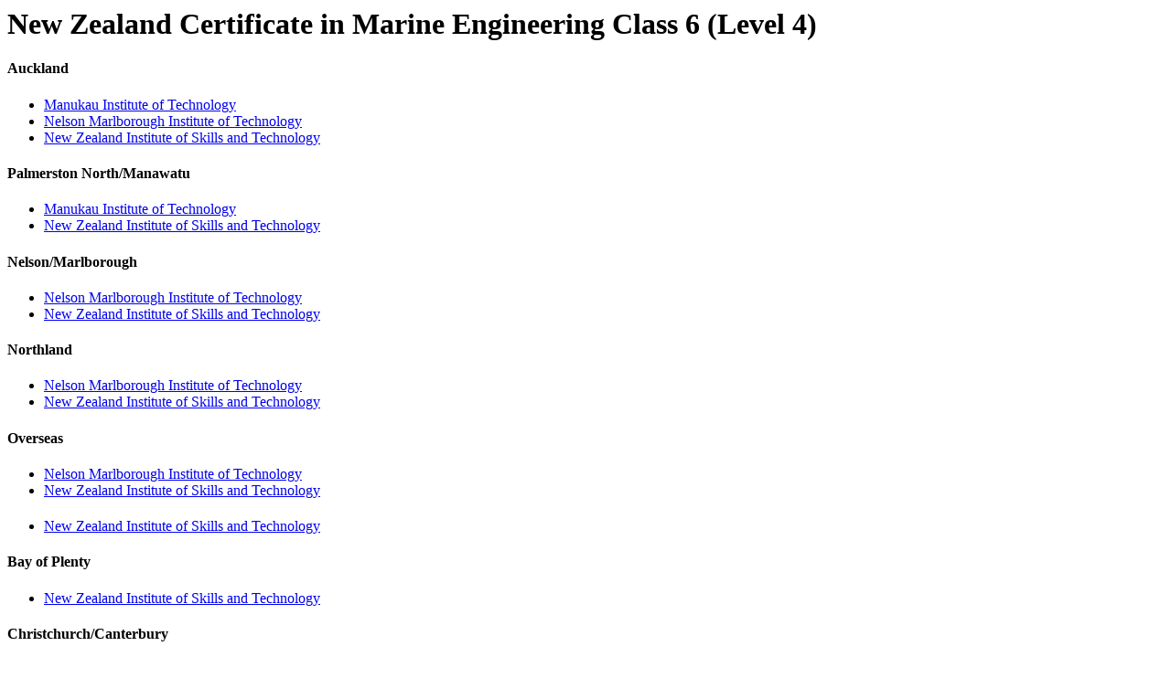

--- FILE ---
content_type: text/html; charset=utf-8
request_url: https://www.careers.govt.nz/modal/courseproviders?hash=%7B%22Q%22%3A9802%2C%22R%22%3A%5B%5D%2C%22B%22%3A%22%3Fsearch%5Bq%5D%3DNZ+diploma+in+engineering%26search%5Btab%5D%3Dcourses%26search%5Bstart%5D%3D90%22%7D
body_size: 680
content:
<div>
    <div id="modal-content">
        <h1>New Zealand Certificate in Marine Engineering Class 6 (Level 4)</h1>



    
    <div class="region">
        <h4>Auckland</h4>
        
        <ul class="link-list-02">
            
            <li class="provider"><a href="qualifications/view/2509/6010" class="clearfix"><span class="title">Manukau Institute of Technology</span><span class="icon icon-arrow-fat-right" aria-hidden="true"></span></a></li>
            
            <li class="provider"><a href="qualifications/view/2509/6011" class="clearfix"><span class="title">Nelson Marlborough Institute of Technology</span><span class="icon icon-arrow-fat-right" aria-hidden="true"></span></a></li>
            
            <li class="provider"><a href="qualifications/view/2509/6683" class="clearfix"><span class="title">New Zealand Institute of Skills and Technology</span><span class="icon icon-arrow-fat-right" aria-hidden="true"></span></a></li>
            
        </ul>
        
    </div>
    
    <div class="region">
        <h4>Palmerston North/Manawatu</h4>
        
        <ul class="link-list-02">
            
            <li class="provider"><a href="qualifications/view/2509/6010" class="clearfix"><span class="title">Manukau Institute of Technology</span><span class="icon icon-arrow-fat-right" aria-hidden="true"></span></a></li>
            
            <li class="provider"><a href="qualifications/view/2509/6683" class="clearfix"><span class="title">New Zealand Institute of Skills and Technology</span><span class="icon icon-arrow-fat-right" aria-hidden="true"></span></a></li>
            
        </ul>
        
    </div>
    
    <div class="region">
        <h4>Nelson/Marlborough</h4>
        
        <ul class="link-list-02">
            
            <li class="provider"><a href="qualifications/view/2509/6011" class="clearfix"><span class="title">Nelson Marlborough Institute of Technology</span><span class="icon icon-arrow-fat-right" aria-hidden="true"></span></a></li>
            
            <li class="provider"><a href="qualifications/view/2509/6683" class="clearfix"><span class="title">New Zealand Institute of Skills and Technology</span><span class="icon icon-arrow-fat-right" aria-hidden="true"></span></a></li>
            
        </ul>
        
    </div>
    
    <div class="region">
        <h4>Northland</h4>
        
        <ul class="link-list-02">
            
            <li class="provider"><a href="qualifications/view/2509/6011" class="clearfix"><span class="title">Nelson Marlborough Institute of Technology</span><span class="icon icon-arrow-fat-right" aria-hidden="true"></span></a></li>
            
            <li class="provider"><a href="qualifications/view/2509/6683" class="clearfix"><span class="title">New Zealand Institute of Skills and Technology</span><span class="icon icon-arrow-fat-right" aria-hidden="true"></span></a></li>
            
        </ul>
        
    </div>
    
    <div class="region">
        <h4>Overseas</h4>
        
        <ul class="link-list-02">
            
            <li class="provider"><a href="qualifications/view/2509/6011" class="clearfix"><span class="title">Nelson Marlborough Institute of Technology</span><span class="icon icon-arrow-fat-right" aria-hidden="true"></span></a></li>
            
            <li class="provider"><a href="qualifications/view/2509/6683" class="clearfix"><span class="title">New Zealand Institute of Skills and Technology</span><span class="icon icon-arrow-fat-right" aria-hidden="true"></span></a></li>
            
        </ul>
        
    </div>
    
    <div class="region">
        <h4></h4>
        
        <ul class="link-list-02">
            
            <li class="provider"><a href="qualifications/view/2509/6683" class="clearfix"><span class="title">New Zealand Institute of Skills and Technology</span><span class="icon icon-arrow-fat-right" aria-hidden="true"></span></a></li>
            
        </ul>
        
    </div>
    
    <div class="region">
        <h4>Bay of Plenty</h4>
        
        <ul class="link-list-02">
            
            <li class="provider"><a href="qualifications/view/2509/6683" class="clearfix"><span class="title">New Zealand Institute of Skills and Technology</span><span class="icon icon-arrow-fat-right" aria-hidden="true"></span></a></li>
            
        </ul>
        
    </div>
    
    <div class="region">
        <h4>Christchurch/Canterbury</h4>
        
        <ul class="link-list-02">
            
            <li class="provider"><a href="qualifications/view/2509/6683" class="clearfix"><span class="title">New Zealand Institute of Skills and Technology</span><span class="icon icon-arrow-fat-right" aria-hidden="true"></span></a></li>
            
        </ul>
        
    </div>
    
    <div class="region">
        <h4>Dunedin/Otago</h4>
        
        <ul class="link-list-02">
            
            <li class="provider"><a href="qualifications/view/2509/6683" class="clearfix"><span class="title">New Zealand Institute of Skills and Technology</span><span class="icon icon-arrow-fat-right" aria-hidden="true"></span></a></li>
            
        </ul>
        
    </div>
    
    <div class="region">
        <h4>Gisborne/East Coast</h4>
        
        <ul class="link-list-02">
            
            <li class="provider"><a href="qualifications/view/2509/6683" class="clearfix"><span class="title">New Zealand Institute of Skills and Technology</span><span class="icon icon-arrow-fat-right" aria-hidden="true"></span></a></li>
            
        </ul>
        
    </div>
    
    <div class="region">
        <h4>Hamilton/Waikato</h4>
        
        <ul class="link-list-02">
            
            <li class="provider"><a href="qualifications/view/2509/6683" class="clearfix"><span class="title">New Zealand Institute of Skills and Technology</span><span class="icon icon-arrow-fat-right" aria-hidden="true"></span></a></li>
            
        </ul>
        
    </div>
    
    <div class="region">
        <h4>Hawkes Bay</h4>
        
        <ul class="link-list-02">
            
            <li class="provider"><a href="qualifications/view/2509/6683" class="clearfix"><span class="title">New Zealand Institute of Skills and Technology</span><span class="icon icon-arrow-fat-right" aria-hidden="true"></span></a></li>
            
        </ul>
        
    </div>
    
    <div class="region">
        <h4>Invercargill/Southland</h4>
        
        <ul class="link-list-02">
            
            <li class="provider"><a href="qualifications/view/2509/6683" class="clearfix"><span class="title">New Zealand Institute of Skills and Technology</span><span class="icon icon-arrow-fat-right" aria-hidden="true"></span></a></li>
            
        </ul>
        
    </div>
    
    <div class="region">
        <h4>New Plymouth/Taranaki</h4>
        
        <ul class="link-list-02">
            
            <li class="provider"><a href="qualifications/view/2509/6683" class="clearfix"><span class="title">New Zealand Institute of Skills and Technology</span><span class="icon icon-arrow-fat-right" aria-hidden="true"></span></a></li>
            
        </ul>
        
    </div>
    
    <div class="region">
        <h4>Taupo</h4>
        
        <ul class="link-list-02">
            
            <li class="provider"><a href="qualifications/view/2509/6683" class="clearfix"><span class="title">New Zealand Institute of Skills and Technology</span><span class="icon icon-arrow-fat-right" aria-hidden="true"></span></a></li>
            
        </ul>
        
    </div>
    
    <div class="region">
        <h4>Wellington/Kapiti</h4>
        
        <ul class="link-list-02">
            
            <li class="provider"><a href="qualifications/view/2509/6683" class="clearfix"><span class="title">New Zealand Institute of Skills and Technology</span><span class="icon icon-arrow-fat-right" aria-hidden="true"></span></a></li>
            
            <li class="provider"><a href="qualifications/view/2509/9247" class="clearfix"><span class="title">Westport Deep Sea Fishing School</span><span class="icon icon-arrow-fat-right" aria-hidden="true"></span></a></li>
            
        </ul>
        
    </div>
    
    <div class="region">
        <h4>West Coast</h4>
        
        <ul class="link-list-02">
            
            <li class="provider"><a href="qualifications/view/2509/6683" class="clearfix"><span class="title">New Zealand Institute of Skills and Technology</span><span class="icon icon-arrow-fat-right" aria-hidden="true"></span></a></li>
            
            <li class="provider"><a href="qualifications/view/2509/9247" class="clearfix"><span class="title">Westport Deep Sea Fishing School</span><span class="icon icon-arrow-fat-right" aria-hidden="true"></span></a></li>
            
        </ul>
        
    </div>
    


    </div>
</div>
